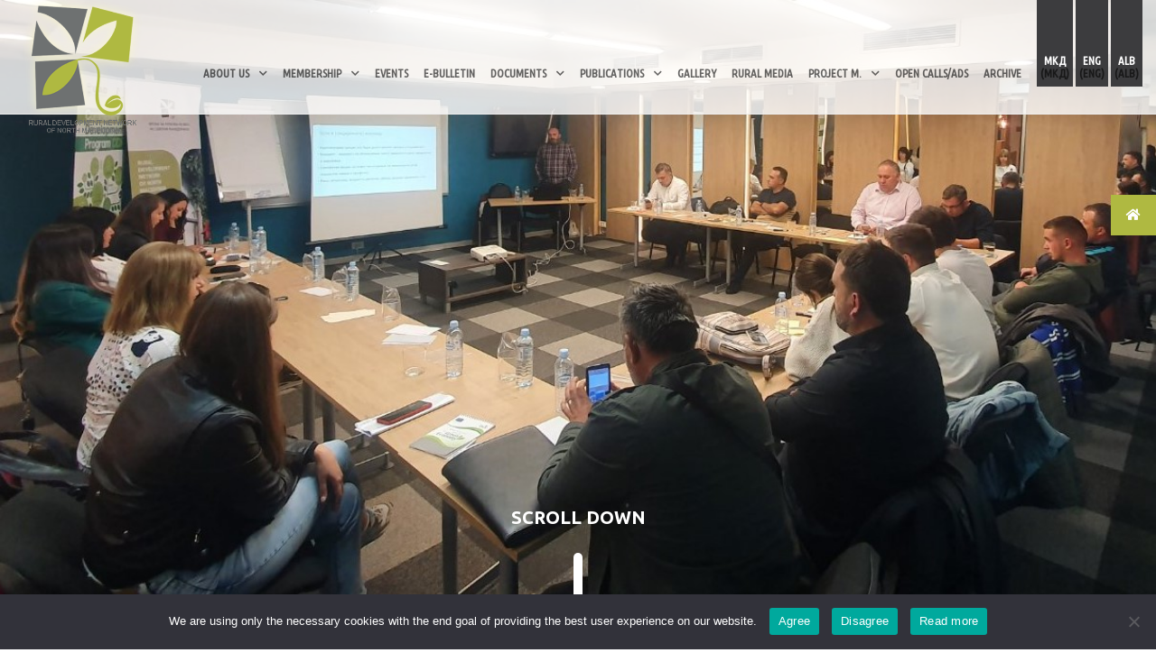

--- FILE ---
content_type: text/html; charset=utf-8
request_url: https://ruralnet.mk/en/usaid-training-workshop/organized-trainings-for-self-reliance-by-relying-on-ones-own-resources-and-for-strengthening-capacities-for-mobilization-in-the-community
body_size: 32207
content:
<!DOCTYPE html>
<html lang="en-EN">
<head>
    <meta charset="UTF-8" />
    <meta http-equiv="X-UA-Compatible" content="IE=edge">

    <title>Organized trainings for self-reliance by relying on one&#x27;s own resources and for strengthening capacities for mobilization in the community | Ruralnet.mk</title>
    <meta name='robots' content='max-image-preview:large' />

    <link rel="alternate" hreflang="mk" href="https://ruralnet.mk" />
    <link rel="alternate" hreflang="en" href="https://ruralnet.mk/en/" />
    <link rel="alternate" hreflang="sq" href="https://ruralnet.mk/sq/" />

    <link rel='dns-prefetch' href='//fonts.googleapis.com' />
    <link rel='dns-prefetch' href='//s.w.org' />

    <meta name="generator" content="WPML ver:4.2.1 stt:49,1,34;" />
    <meta name="viewport" content="width=device-width, initial-scale=1.0, maximum-scale=1.0, user-scalable=0" />
    <meta name="generator" content="Ruralnet v.1.0" />

    <link rel='stylesheet' href='https://fonts.googleapis.com/css?family=Ubuntu%3A300%2C300italic%2Cregular%2Citalic%2C500%2C500italic%2C700%2C700italic%7CUbuntu+Condensed%3Aregular&#038;ver=5.7.1#038;subset=latin,latin-ext' type='text/css' media='all' />
    <link rel="stylesheet" href="https://fonts.googleapis.com/css?family=Ubuntu:700%26subset%3Dlatin%2Ccyrillic%2Clatin-ext%2Ccyrillic-ext" property="stylesheet" type="text/css" media="all">

    <link rel="canonical" href="https://ruralnet.mk/" />
    <link rel='shortlink' href='https://ruralnet.mk/' />

    <link rel="icon" href="/frontend/style/logos/cropped-ruralnet_logo-32x32.png" sizes="32x32" />
    <link rel="icon" href="/frontend/style/logos/cropped-ruralnet_logo-192x192.png" sizes="192x192" />
    <link rel="apple-touch-icon" href="/frontend/style/logos/cropped-ruralnet_logo-180x180.png" />

    <meta name="msapplication-TileImage" content="~/frontend/style/logos/cropped-ruralnet_logo-270x270.png" />


    <link rel='stylesheet' href='/frontend/style/font-awesome.css' type='text/css' media='all' />

    
    
        <link rel='stylesheet' href='/frontend/style/block-library/style.min.css' type='text/css' media='all' />
        <link rel="stylesheet" href="/css/site1.min.css?v=zyFVhKt2N5PNlgR-PrPKVNBIFVGyXobKIVWMnBfueCA" />
    


    <style>
        .et_pb_post_title_0 .et_pb_title_container .entry-title{
            font-size:36px;
        }
    </style>

    
    <style>
        .et_pb_gallery_image {
            text-align: center;
            display: flex;
            align-content: center;
            justify-content: center;
        }

            .et_pb_gallery_image img {
                min-width: 100%;
                min-height: 100%;
                width: auto !important;
                max-height: 100%;
                display: inline-block;
                max-width: unset !important;
            }
    </style>

</head>
<body class="home page-template-default page page-id-698 et_pb_button_helper_class et_transparent_nav et_fixed_nav et_show_nav et_cover_background et_pb_gutter et_pb_gutters3 et_primary_nav_dropdown_animation_fade et_secondary_nav_dropdown_animation_fade et_pb_footer_columns4 et_header_style_left et_pb_pagebuilder_layout et_no_sidebar et_divi_theme et-db et_minified_js et_minified_css">
    <div id="page-container">

        <header id="main-header" data-height-onload="120">

            <div class="container clearfix et_menu_container">
                <div class="logo_container">
                    <span class="logo_helper"></span>
                    <a href="/en">
                        <img src="/frontend/images/ruralnet_logo_text2.png" alt="Ruralnet" id="logo" data-height-percentage="100" />
                    </a>
                </div>

                <div id="et-top-navigation" data-height="120" data-fixed-height="40">
                    <nav id="top-menu-nav">
                        <ul id="top-menu" class="nav">
                                        <li class="unclickable menu-item menu-item-type-custom menu-item-object-custom menu-item-has-children">
                                            <a href="#">ABOUT US</a>
                                            <ul class="sub-menu">
                                                        <li class="menu-item menu-item-type-post_type menu-item-object-page">
                                                            <a href="/en/about-us/history">HISTORY</a>
                                                        </li>
                                                        <li class="menu-item menu-item-type-post_type menu-item-object-page">
                                                            <a href="/en/about-us/vision">VISION</a>
                                                        </li>
                                                        <li class="menu-item menu-item-type-post_type menu-item-object-page">
                                                            <a href="/en/about-us/mission">MISSION</a>
                                                        </li>
                                                        <li class="menu-item menu-item-type-post_type menu-item-object-page">
                                                            <a href="/en/#project-id">PROJECTS</a>
                                                        </li>
                                                        <li class="menu-item menu-item-type-post_type menu-item-object-page">
                                                            <a href="/en/about-us/rdn-strategy">STRATEGY</a>
                                                        </li>
                                                        <li class="menu-item menu-item-type-post_type menu-item-object-page">
                                                            <a href="/en/about-us/team">TEAM</a>
                                                        </li>
                                                        <li class="menu-item menu-item-type-post_type menu-item-object-page">
                                                            <a href="/en/about-us/partners">PARTNERS</a>
                                                        </li>
                                                        <li class="menu-item menu-item-type-post_type menu-item-object-page">
                                                            <a href="/en/about-us/contact">CONTACT</a>
                                                        </li>
                                            </ul>
                                        </li>
                                        <li class="unclickable menu-item menu-item-type-custom menu-item-object-custom menu-item-has-children">
                                            <a href="#">MEMBERSHIP</a>
                                            <ul class="sub-menu">
                                                        <li class="menu-item menu-item-type-post_type menu-item-object-page">
                                                            <a href="/en/membership/membership">MEMBERS</a>
                                                        </li>
                                                        <li class="menu-item menu-item-type-post_type menu-item-object-page">
                                                            <a href="/en/membership/application-for-membership">APPLICATION FOR MEMBERSHIP</a>
                                                        </li>
                                            </ul>
                                        </li>
                                        <li class="menu-item menu-item-type-post_type menu-item-object-page">
                                            <a href="/en/events">EVENTS</a>
                                        </li>
                                        <li class="menu-item menu-item-type-post_type menu-item-object-page">
                                            <a href="/en/e-bulletin">E-BULLETIN</a>
                                        </li>
                                        <li class="unclickable menu-item menu-item-type-custom menu-item-object-custom menu-item-has-children">
                                            <a href="#">DOCUMENTS</a>
                                            <ul class="sub-menu">
                                                        <li class="menu-item menu-item-type-post_type menu-item-object-page">
                                                            <a href="/en/documents/strategic">STRATEGIC DOCUMENTS</a>
                                                        </li>
                                                        <li class="menu-item menu-item-type-post_type menu-item-object-page">
                                                            <a href="/en/documents/analyses">ANALYSES</a>
                                                        </li>
                                                        <li class="menu-item menu-item-type-post_type menu-item-object-page">
                                                            <a href="/en/documents/reports">REPORTS</a>
                                                        </li>
                                                        <li class="menu-item menu-item-type-post_type menu-item-object-page">
                                                            <a href="/en/documents/legal">LEGAL</a>
                                                        </li>
                                            </ul>
                                        </li>
                                        <li class="unclickable menu-item menu-item-type-custom menu-item-object-custom menu-item-has-children">
                                            <a href="#">PUBLICATIONS</a>
                                            <ul class="sub-menu">
                                                        <li class="menu-item menu-item-type-post_type menu-item-object-page">
                                                            <a href="/en/publications/brochures">BROCHURES</a>
                                                        </li>
                                                        <li class="menu-item menu-item-type-post_type menu-item-object-page">
                                                            <a href="/en/publications/publications-video">VIDEO</a>
                                                        </li>
                                            </ul>
                                        </li>
                                        <li class="menu-item menu-item-type-post_type menu-item-object-page">
                                            <a href="/en/gallery">GALLERY</a>
                                        </li>
                                        <li class="menu-item menu-item-type-post_type menu-item-object-page">
                                            <a href="/en/rural-media-2022">RURAL MEDIA</a>
                                        </li>
                                        <li class="unclickable menu-item menu-item-type-custom menu-item-object-custom menu-item-has-children">
                                            <a href="#">PROJECT M.</a>
                                            <ul class="sub-menu">
                                                        <li class="menu-item menu-item-type-post_type menu-item-object-page">
                                                            <a href="/en/project-mechanism/project-mechanism-closed-calls">Project mechanism closed calls</a>
                                                        </li>
                                                        <li class="menu-item menu-item-type-post_type menu-item-object-page">
                                                            <a href="/en/project-mechanism/Project-mechanism-projects-realized">Project mechanism projects realized &#x9;</a>
                                                        </li>
                                            </ul>
                                        </li>
                                        <li class="menu-item menu-item-type-post_type menu-item-object-page">
                                            <a href="/en/open-calls-ads">OPEN CALLS/ADS</a>
                                        </li>
                                        <li class="menu-item menu-item-type-post_type menu-item-object-page">
                                            <a href="/en/archive">ARCHIVE</a>
                                        </li>

                            <li id="menu-item-wpml-ls-5-mk" class="menu-item wpml-ls-slot-5 wpml-ls-item wpml-ls-item-mk wpml-ls-current-language wpml-ls-menu-item wpml-ls-first-item menu-item-type-wpml_ls_menu_item menu-item-object-wpml_ls_menu_item menu-item-wpml-ls-5-mk">
                                <a title="МКД" href="/mk">
                                    <span class="wpml-ls-native">МКД</span>
                                    <span class="wpml-ls-display">
                                        <span class="wpml-ls-bracket"> (</span>МКД<span class="wpml-ls-bracket">)</span>
                                    </span>
                                </a>
                            </li>
                            <li id="menu-item-wpml-ls-5-en" class="menu-item wpml-ls-slot-5 wpml-ls-item wpml-ls-item-en wpml-ls-menu-item menu-item-type-wpml_ls_menu_item menu-item-object-wpml_ls_menu_item menu-item-wpml-ls-5-en">
                                <a title="ENG" href="/en">
                                    <span class="wpml-ls-native">ENG</span>
                                    <span class="wpml-ls-display">
                                        <span class="wpml-ls-bracket"> (</span>ENG<span class="wpml-ls-bracket">)</span>
                                    </span>
                                </a>
                            </li>
                            <li id="menu-item-wpml-ls-5-sq" class="menu-item wpml-ls-slot-5 wpml-ls-item wpml-ls-item-sq wpml-ls-menu-item wpml-ls-last-item menu-item-type-wpml_ls_menu_item menu-item-object-wpml_ls_menu_item menu-item-wpml-ls-5-sq">
                                <a title="ALB" href="/sq">
                                    <span class="wpml-ls-native">ALB</span>
                                    <span class="wpml-ls-display">
                                        <span class="wpml-ls-bracket"> (</span>ALB<span class="wpml-ls-bracket">)</span>
                                    </span>
                                </a>
                            </li>
                        </ul>
                    </nav>

                    <div id="et_mobile_nav_menu">
                        <div class="mobile_nav closed">
                            <span class="select_page">Select Page</span>
                            <span class="mobile_menu_bar mobile_menu_bar_toggle"></span>
                        </div>
                    </div>
                </div>
            </div>
        </header>
        <div id="et-main-area">
            <div id="main-content">
                



                    <div class="et_pb_section et_pb_section_0 et_pb_fullwidth_section et_section_regular">
                        <div class="et_pb_module et_pb_fullwidth_code et_pb_fullwidth_code_0">
                            <div class="et_pb_code_inner">
                                <div id="rev_slider_1_1_wrapper" class="rev_slider_wrapper fullscreen-container" data-source="gallery" style="background:transparent;padding:0px;">
                                    <div id="rev_slider_1_1" class="rev_slider fullscreenbanner" data-version="5.4.8">
                                        <img src="/Post_Images/_Photo_1.jpg" alt="" title="istorijat" class="rev-slidebg front-img vizija-img" />
                                    </div>
                                    <div class="r-caption">
                                        <a class="tp-caption tp-resizeme" href="#info"> SCROLL DOWN </a>
                                        <a class="tp-caption tp-shape tp-shapewrapper tp-resizeme" href="#info" target="_self"></a>
                                    </div>
                                </div>
                            </div>
                        </div>
                    </div>
                <div class="container">
                    <div id="content-area" class="clearfix">
                        <div id="left-area">
                            <article class="et_pb_post post type-post status-publish format-standard has-post-thumbnail hentry category-nastani">
                                <div class="et_post_meta_wrapper">
                                    <h1 class="entry-title">Organized trainings for self-reliance by relying on one&#x27;s own resources and for strengthening capacities for mobilization in the community</h1>
                                    <p class="post-meta">
                                        <span class="published">
                                            4 October, 2022
                                        </span>
                                        | <a href="/en/usaid-training-workshop/organized-trainings-for-self-reliance-by-relying-on-ones-own-resources-and-for-strengthening-capacities-for-mobilization-in-the-community" rel="category tag">USAID Training/Workshops</a>
                                    </p>
                                </div>
                                <div class="entry-content">
                                    <p>On September 27 and 28, 2022, two trainings were held in Skopje, namely a training for self-reliance by relying on one&rsquo;s own resources and a training for strengthening the capacities for mobilization in the community. These topics are particularly significant for the Local Action Groups (LAGs) which, as leaders of local development, are directly involved in the implementation of joint local community actions in the rural areas they cover. This was also confirmed by the analysis of the needs of LAGs for training and mentoring for building their capacities.</p>
<p>More than 20 representatives from all LAGs that are partners of USAID&rsquo;s Community Development Program participated in the trainings, including LAG Aber-2015, Belasica-Ograzden, Bojmija, Malesh-Pijanec and Plachkovica.</p>
<p>&nbsp;</p>
<p><img style="display: block; margin-left: auto; margin-right: auto;" src="../Post_Text_Editor_Images/d77a7b3b-1c67-4398-bb2c-e04530bf076e_EditorPhoto_Photo_1.jpg" alt="" width="1000" height="533" /></p>
<p><img style="display: block; margin-left: auto; margin-right: auto;" src="../Post_Text_Editor_Images/db7b13d1-d036-495d-8f6c-ead4134cb790_EditorPhoto_Photo_2.jpg" alt="" width="1000" height="504" /></p>
<p>&nbsp;</p>
<p>The purpose of the self-reliance training was to support participatory development in the community towards improvement in the economic, political, and social spheres, as well as to improve the level of social cohesion, social responsibility and mutual support in decision-making processes, cooperation, and resource mobilization of LAGs. During the training, special attention was given to the advancement of communication, exchange of experiences and good practices, and networking between the participants to improve their further cooperation.</p>
<p>Furthermore, the training to strengthen the capacities for community mobilization was focused on familiarizing the participants with the process and mechanisms for engagement, mobilization, and involvement of stakeholders in the creation of policies, which are important to the community. The tools, mechanisms and strategies that were presented to the attendees will be useful for contributing to the constructive, effective, and timely involvement of local stakeholders in the decision-making process for community development.</p>
<p>&nbsp;</p>
<p><img style="display: block; margin-left: auto; margin-right: auto;" src="../Post_Text_Editor_Images/2ff57304-9182-4c35-91ad-02a655cdb877_EditorPhoto_Photo_3.jpg" alt="" width="1000" height="484" /></p>
<p>&nbsp;</p>
<p>The participants emphasized that they learned new ways to ensure self-reliance and how to mobilize the community more effectively. Also, they highly rated the facilitators, the topics, and the way they were presented.</p>
<p>These trainings are organized in partnership with SEG Holding as part of USAID&rsquo;s Community Development Program, implemented by the Rural Development Network of North Macedonia and 5 Local Action Groups.</p>
<p>&nbsp;</p>
<p><img style="display: block; margin-left: auto; margin-right: auto;" src="../Post_Text_Editor_Images/d8908337-c394-4ad6-91e4-fa832603a307_EditorPhoto_Photo_4.jpg" alt="" width="1000" height="450" /></p>
<p><img style="display: block; margin-left: auto; margin-right: auto;" src="../Post_Text_Editor_Images/89da2259-70d6-49d8-9351-f429005ee705_EditorPhoto_Photo_5.jpg" alt="" width="1000" height="598" /></p>
<p>&nbsp;</p>
<p><em>This activity is part of the Community Development Program, supported by the United States Agency for International Development (USAID).</em></p>
<p><em>This article is made possible by the generous support of the American people through the United States Agency for International Development (USAID). The contents are the responsibility of the Rural Development Network of North Macedonia and do not necessarily reflect the views of the United States Agency for International Development (USAID) or the United States Government.</em></p>
                                </div>
                                <div class="et_post_meta_wrapper"></div>
                            </article>
                        </div>
                    </div>
                </div>




            </div>
            <footer id="main-footer">
                <div class="container">
                    <div id="footer-widgets" class="clearfix">
                        <div class="footer-widget">
                            <div id="text-2" class="fwidget et_pb_widget widget_text">
                                <div class="textwidget">
                                    <p>
                                        <a href="/frontend/images/ruralnet_logo_text2-1.png">
                                            <img loading="lazy" class="alignnone size-full wp-image-8699" src="/frontend/images/ruralnet_logo_text2-1.png" alt="" width="330" height="340" srcset="/frontend/images/ruralnet_logo_text2-1.png 330w, ~/frontend/images/ruralnet_logo_text2-1-291x300.png 291w" sizes="(max-width: 330px) 100vw, 330px" />
                                        </a>
                                    </p>
                                </div>
                            </div>
                        </div>
                        <div class="footer-widget">
                            <div id="text-4" class="fwidget et_pb_widget widget_text">
                                <h4 class="title">
                                    Office Address:
                                </h4>
                                <div class="textwidget">
                                    <p>
                                        ul. “Kosta Veselinov” br.3a,<br />
                                        1000 Skopje<br />
                                        R. Makedonija<br />
                                        Тел: +389 (2) 3075 506<br />
                                        Факс: +389 (2) 3075 503
                                    </p>
                                    <p>E-mail: info@ruralnet.mk</p>

                                    <div class="fico-r">
                                        <img class="wp-image-5 alignnone" src="/frontend/images/icons/ico_5.png" alt="" width="80" />
                                    </div>
                                </div>
                            </div>
                        </div>
                        <div class="footer-widget">
                            <div id="custom_html-2" class="widget_text fwidget et_pb_widget widget_custom_html">
                                <h4 class="title">МРР на СМ е член на:</h4>
                                <div class="textwidget custom-html-widget">
                                        <div>
                                            <a href="http://www.brdnetwork.org/" target="_blank">
                                                <img class="wp-image-5 alignnone" src="/Member_Images/_bran.png" alt="" width="150px" />
                                            </a>
                                        </div>
                                        <div>
                                            <a href="http://elard.eu/" target="_blank">
                                                <img class="wp-image-5 alignnone" src="/Member_Images/_elard.jpg" alt="" width="150px" />
                                            </a>
                                        </div>
                                        <div>
                                            <a href="http://www.preparenetwork.org/" target="_blank">
                                                <img class="wp-image-5 alignnone" src="/Member_Images/_prepare.jpg" alt="" width="150px" />
                                            </a>
                                        </div>
                                </div>
                            </div>
                        </div>
                        <div class="footer-widget">
                            <div id="custom_html-3" class="widget_text fwidget et_pb_widget widget_custom_html">
                                <h4 class="title">Партнери на МРР на СМ се:</h4>
                                <div class="textwidget custom-html-widget">
                                        <div>
                                            <a href="https://european-union.europa.eu/index_en" target="_blank">
                                                <img class="wp-image-5 alignnone" src="/Partner_Images/_eu-e1568888324619.jpg" alt="" width="150px" />
                                            </a>
                                        </div>
                                        <div>
                                            <a href="https://www.giz.de/en/worldwide/301.html" target="_blank">
                                                <img class="wp-image-5 alignnone" src="/Partner_Images/_ezgif.com-gif-maker.png" alt="" width="150px" />
                                            </a>
                                        </div>
                                        <div>
                                            <a href="https://seerural.org/" target="_blank">
                                                <img class="wp-image-5 alignnone" src="/Partner_Images/_SWG-Logo90_256.png" alt="" width="150px" />
                                            </a>
                                        </div>
                                        <div>
                                            <a href="https://www.usaid.gov/north-macedonia" target="_blank">
                                                <img class="wp-image-5 alignnone" src="/Partner_Images/_logo.png" alt="" width="150px" />
                                            </a>
                                        </div>
                                        <div>
                                            <a href="https://www.fao.org/countryprofiles/index/en/?iso3=mkd" target="_blank">
                                                <img class="wp-image-5 alignnone" src="/Partner_Images/_FAO.jpg" alt="" width="150px" />
                                            </a>
                                        </div>
                                </div>
                            </div>
                        </div>
                    </div>
                </div>
                <div id="footer-bottom">
                    <div class="container clearfix">
                        <ul class="et-social-icons">
                            <li class="et-social-icon et-social-facebook">
                                <a href="https://www.facebook.com/RuralDevelopmentNetwork/" class="icon">
                                    <span>Facebook</span>
                                </a>
                            </li>
                            <li class="et-social-icon et-social-instagram">
                                <a href="https://www.instagram.com/ruralnet.mk/" class="icon">
                                    <span>Instagram</span>
                                </a>
                            </li>
                            <li class="et-social-icon et-social-youtube">
                                <a href="https://www.youtube.com/channel/UCTeB352EnW66KJLmoywJpaA" class="icon">
                                    <span>Youtube</span>
                                </a>
                            </li>
                        </ul>
                        <div id="footer-info">Copyright © 2018 Ruralnet All rights reserved</div>
                    </div>
                </div>
            </footer>
        </div>
    </div>
    <div id="ssb-container" class="ssb-btns-right ssb-anim-icons">
        <ul class="ssb-dark-hover">
            <li id="ssb-btn-1">
                <p>
                    <a href="/"><span class="fas fa-home"></span>  &nbsp; </a>
                </p>
            </li>
        </ul>
    </div>

    <div id="cookie-notice" role="dialog" class="cookie-revoke-hidden cn-position-bottom cn-effect-fade cookie-notice-visible" aria-label="Cookie Notice" style="background-color: rgba(50,50,58,1);">
        <div class="cookie-notice-container" style="color: #fff;">
            <span id="cn-notice-text" class="cn-text-container">We are using only the necessary cookies with the end goal of providing the best user experience on our website.</span>
            <span id="cn-notice-buttons" class="cn-buttons-container">
                <a href="#" onclick="seSoglasuvam()" id="cn-accept-cookie" data-cookie-set="accept" class="cn-set-cookie cn-button" aria-label="Agree" style="background-color: #00a99d">Agree</a>
                <a href="#" onclick="neSeSoglasuvam()" id="cn-refuse-cookie" data-cookie-set="refuse" class="cn-set-cookie cn-button" aria-label="Disagree" style="background-color: #00a99d">Disagree</a>

                <a href="/en/privacy-policy/" target="_blank" id="cn-more-info" class="cn-more-info cn-button" aria-label="Read more" style="background-color: #00a99d">Read more</a>
            </span>
            <span id="cn-close-notice" data-cookie-set="accept" class="cn-close-icon" title="Disagree"></span>
        </div>
    </div>


    <script type='text/javascript'>
        /* <![CDATA[ */
        var ssb_ui_data = { "z_index": "999999999999" };
            /* ]]> */
    </script>

    
        <script src="/js/site1.min.js"></script>

        <script type='text/javascript' src='/frontend/scripts/custom.min.js'></script>
        <script type='text/javascript' src='/frontend/scripts/common.js'></script>

        <script src="/frontend/scripts/Cookies.js"></script>
    

    
    <script>
        var galImg = document.querySelectorAll(".et_pb_gallery_image");
        var galImgWidth = galImg[0].clientWidth;
        var galImgHeight = galImgWidth * 1.3 + "px";
        galImg.forEach(el => {
            el.style.height = galImgHeight
        });
    </script>

</body>
</html>







--- FILE ---
content_type: application/javascript
request_url: https://ruralnet.mk/frontend/scripts/Cookies.js
body_size: 1115
content:

function setCookie(cname, cvalue, exdays) {
    const d = new Date();
    d.setTime(d.getTime() + (exdays * 24 * 60 * 60 * 1000));
    let expires = "expires=" + d.toUTCString();
    document.cookie = cname + "=" + cvalue + ";" + expires + ";path=/";
}

function getCookie(cname) {
    let name = cname + "=";
    let ca = document.cookie.split(';');
    for (let i = 0; i < ca.length; i++) {
        let c = ca[i];
        while (c.charAt(0) == ' ') {
        c = c.substring(1);
        }
        if (c.indexOf(name) == 0) {
            return c.substring(name.length, c.length);
        }
    }
    return "";
}

function checkCookie() {
    let isCookieAccepted = getCookie("cookie_notice_accepted");
    return isCookieAccepted;
}

function seSoglasuvam() {
    document.getElementById("cookie-notice").style.display = "none";
    setCookie("cookie_notice_accepted", "true", 30);
}

function neSeSoglasuvam() {
    document.getElementById("cookie-notice").style.display = "none";
    setCookie("cookie_notice_accepted", "false", 30);
}

var isAccepted = checkCookie();
if (isAccepted != "") {
   // console.log("true");
    document.getElementById("cookie-notice").style.display = "none";
} else {
   // console.log("false");
    document.getElementById("cookie-notice").style.display = "block";
}